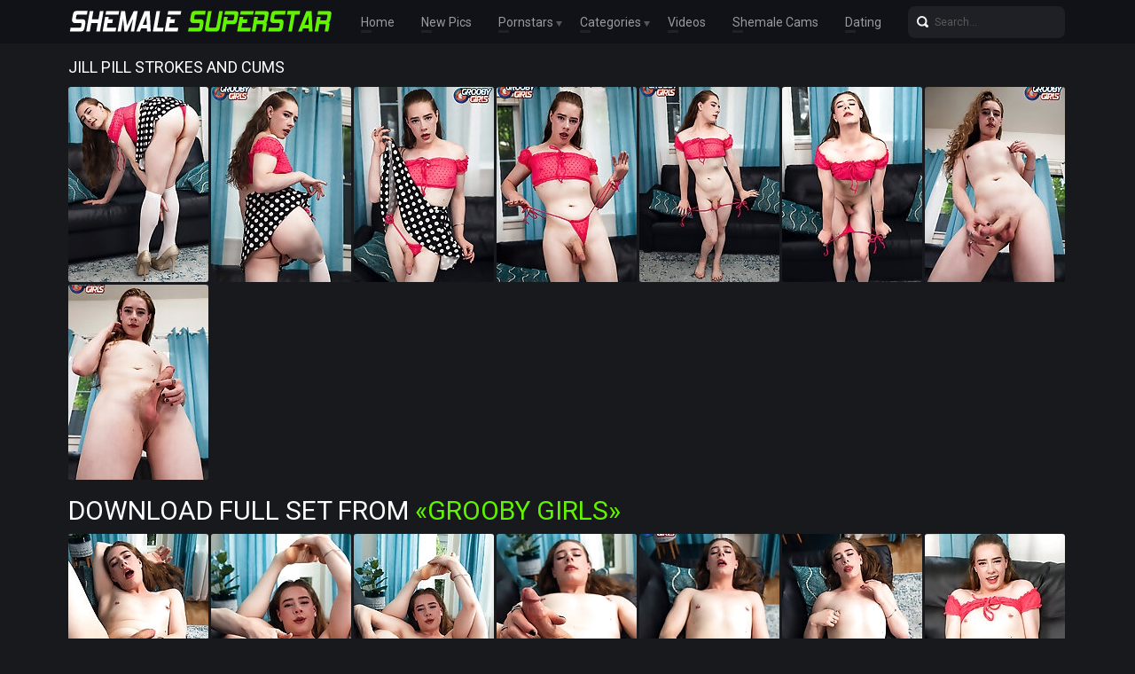

--- FILE ---
content_type: text/html; charset=UTF-8
request_url: http://shemalesuperstar.com/gallery/jill-pill-strokes-and-cums/index.html
body_size: 2584
content:
<!doctype html>
<html lang="en">
  <head>
    <meta charset="utf-8" />
    <meta http-equiv="x-ua-compatible" content="ie=edge">
    <meta name="viewport" content="width=device-width, initial-scale=1.0">
    <title>Jill Pill Strokes And Cums - Shemale Superstar</title>
    <meta name="description" content="Always ready to have fun, Jill Pill can't wait to get naked and play with her cock! Watch her stroking it until she pops a nice sticky cumshot. Free shemale porn pics at Shemale Superstar.">
    <link rel="stylesheet" href="/assets/css/app.css">
	<base target="_blank">
  </head>
  <body>

    <div class="header">
        <div class="container">
            <div class="header-content">
                <div class="logo"><a href="/" target="_self">
                    <img src="/assets/img/logo.png" alt="Shemale Superstar" data-rjs="3">
                </a></div>
                <div class="header-wrapper">
                    <div class="nav">
                        <a href="/" target="_self">Home</a>
                        <a href="/new.php?p=1" target="_self">New Pics</a>
                        <span>Pornstars
                            <div class="dropdown">
                                <a href="/pornstars.php" target="_self">Most Popular</a>
                                <a href="#pornstars" target="_self">A-Z Pornstars</a>
                            </div>
                        </span>
                        <span>Categories
                            <div class="dropdown">
                                <a href="/categories.php" target="_self">Most Popular</a>
                                <a href="#categories" target="_self">A-Z Categories</a>
                            </div>
                        </span>
                        <a href="/tube.php">Videos</a>
                        <a href="https://www.livetschat.com/">Shemale Cams</a>
                        <a href="http://www.findashemalelover.com/free_db_n2/?aff_id=razzor&aff_pg=PPU">Dating</a>
                    </div>
                    <form action="/search.php" class="search">
                        <input type="text" name="search" placeholder="Search...">
                        <button type="submit"></button>
                    </form>
                </div>
                <span class="menu-toggle"></span>
            </div>
        </div>
    </div>
    
    <div class="main">
        <div class="container">
            <div class="main-content">
                <h1 class="title">Jill Pill Strokes And Cums</h1>
    
<div class="thumbs">
<div class="thumb"><a target="_self" href='/star/thumbs/galleries/3/832/0_347.jpg'><img src='/star/thumbs/galleries/3/832/0_t.jpg' width="158" height="220"><div class="thumb-overlay"></div></a></div>
<div class="thumb"><a target="_self" href='/star/thumbs/galleries/3/832/1_990.jpg'><img src='/star/thumbs/galleries/3/832/1_t.jpg' width="158" height="220"><div class="thumb-overlay"></div></a></div>
<div class="thumb"><a target="_self" href='/star/thumbs/galleries/3/832/2_289.jpg'><img src='/star/thumbs/galleries/3/832/2_t.jpg' width="158" height="220"><div class="thumb-overlay"></div></a></div>
<div class="thumb"><a target="_self" href='/star/thumbs/galleries/3/832/3_755.jpg'><img src='/star/thumbs/galleries/3/832/3_t.jpg' width="158" height="220"><div class="thumb-overlay"></div></a></div>
<div class="thumb"><a target="_self" href='/star/thumbs/galleries/3/832/4_405.jpg'><img src='/star/thumbs/galleries/3/832/4_t.jpg' width="158" height="220"><div class="thumb-overlay"></div></a></div>
<div class="thumb"><a target="_self" href='/star/thumbs/galleries/3/832/5_929.jpg'><img src='/star/thumbs/galleries/3/832/5_t.jpg' width="158" height="220"><div class="thumb-overlay"></div></a></div>
<div class="thumb"><a target="_self" href='/star/thumbs/galleries/3/832/6_953.jpg'><img src='/star/thumbs/galleries/3/832/6_t.jpg' width="158" height="220"><div class="thumb-overlay"></div></a></div>
<div class="thumb"><a target="_self" href='/star/thumbs/galleries/3/832/7_848.jpg'><img src='/star/thumbs/galleries/3/832/7_t.jpg' width="158" height="220"><div class="thumb-overlay"></div></a></div>
</div>

<p class="splink"><a href="http://join.groobygirls.com/track/MTk3Ni4yLjUuNS45LjAuMC4wLjA">Download Full Set from <span>«Grooby Girls»</span></a></p>

<div class="thumbs">
<div class="thumb"><a target="_self" href='/star/thumbs/galleries/3/832/8_357.jpg'><img src='/star/thumbs/galleries/3/832/8_t.jpg' width="158" height="220"><div class="thumb-overlay"></div></a></div>
<div class="thumb"><a target="_self" href='/star/thumbs/galleries/3/832/9_198.jpg'><img src='/star/thumbs/galleries/3/832/9_t.jpg' width="158" height="220"><div class="thumb-overlay"></div></a></div>
<div class="thumb"><a target="_self" href='/star/thumbs/galleries/3/832/10_493.jpg'><img src='/star/thumbs/galleries/3/832/10_t.jpg' width="158" height="220"><div class="thumb-overlay"></div></a></div>
<div class="thumb"><a target="_self" href='/star/thumbs/galleries/3/832/11_19.jpg'><img src='/star/thumbs/galleries/3/832/11_t.jpg' width="158" height="220"><div class="thumb-overlay"></div></a></div>
<div class="thumb"><a target="_self" href='/star/thumbs/galleries/3/832/12_950.jpg'><img src='/star/thumbs/galleries/3/832/12_t.jpg' width="158" height="220"><div class="thumb-overlay"></div></a></div>
<div class="thumb"><a target="_self" href='/star/thumbs/galleries/3/832/13_999.jpg'><img src='/star/thumbs/galleries/3/832/13_t.jpg' width="158" height="220"><div class="thumb-overlay"></div></a></div>
<div class="thumb"><a target="_self" href='/star/thumbs/galleries/3/832/14_895.jpg'><img src='/star/thumbs/galleries/3/832/14_t.jpg' width="158" height="220"><div class="thumb-overlay"></div></a></div>
<div class="thumb"><a target="_self" href='/star/thumbs/galleries/3/832/15_185.jpg'><img src='/star/thumbs/galleries/3/832/15_t.jpg' width="158" height="220"><div class="thumb-overlay"></div></a></div>
</div>

<p class="splink"><a href="http://join.groobygirls.com/track/MTk3Ni4yLjUuNS45LjAuMC4wLjA">Click Here To See More at <span>«Grooby Girls»</span></a></p>

               <div class="title"></div>
               
                <div class="player-bottom-promo"><a target=_blank href="http://join.groobygirls.com/track/MTk3Ni4yLjUuNS45LjAuMC4wLjA"><img src='/star/thumbs/0/045__.jpg'></a></div>
                
               <div class="title"></div>

<h2 class="title">Related Galleries</h2>
<div class="thumbs thumbs-models">

<div class="thumb"><a href="/gallery/redhead-hottie-alice-dax/index.html"><img src="/star/thumbs/107/412_Hottie.jpg" alt="Watch 22 year old redhead tgirl Alice Dax as she shows off her sexy slim body with budding boobs and nice ass, then she plays with her hard cock" width="158" height="220"><div class="thumb-extra"><span class="thumb-extra-model">Redhead Hottie Alice Dax</span></div><div class="thumb-overlay"></div></a></div>

<div class="thumb"><a href="/gallery/meet-gorgeous-maxy-amalyna/index.html"><img src="/star/thumbs/20/683_Meet_Gorgeous.jpg" alt="Maxy Amalyna has an amazing body, big boobs and a perfect ass and she can't wait to show it all! Watch her posing and stroking her cock" width="158" height="220"><div class="thumb-extra"><span class="thumb-extra-model">Meet Gorgeous Maxy Amalyna</span></div><div class="thumb-overlay"></div></a></div>

<div class="thumb"><a href="/gallery/the-awesome-olivia-would/index.html"><img src="/star/thumbs/69/201_Would_.jpg" alt="Olivia Would is awesome! She’s gorgeous, flexible and filled with cum! Watch her stroking her big cock and showing off her beautiful smooth hole" width="158" height="220"><div class="thumb-extra"><span class="thumb-extra-model">The Awesome Olivia Would</span></div><div class="thumb-overlay"></div></a></div>

<div class="thumb"><a href="/gallery/horny-annabelle-lane-cums/index.html"><img src="/star/thumbs/20/393_Lane_Cums_.jpg" alt="Gorgeous young tgirl Annabelle Lane got a pretty face and a perfect body with a delicious round booty! Watch her stroking her cock until she cums" width="158" height="220"><div class="thumb-extra"><span class="thumb-extra-model">Horny Annabelle Lane Cums</span></div><div class="thumb-overlay"></div></a></div>

<div class="thumb"><a href="/gallery/kourtney-steel-epic-fuck-hard/index.html"><img src="/star/thumbs/36/817_Kourtney.jpg" alt="Kourtney Steel is eager to get that sexy ass of hers fucked hard! Kourtney gives Epic a nice blowjob and then she lets him fuck her hard" width="158" height="220"><div class="thumb-extra"><span class="thumb-extra-model">Kourtney Steel & Epic Fuck Hard</span></div><div class="thumb-overlay"></div></a></div>

<div class="thumb"><a href="/gallery/addi-is-beautiful/index.html"><img src="/star/thumbs/38/770_Is_Beautiful.jpg" alt="Addi has an amazing body, long legs and long blonde hair. Watch her as she strips down and starts showing off her body and her sexy ass" width="158" height="220"><div class="thumb-extra"><span class="thumb-extra-model">Addi Is Beautiful</span></div><div class="thumb-overlay"></div></a></div>

<div class="thumb"><a href="/gallery/be-my-baby-kuban/index.html"><img src="/star/thumbs/69/005_My_Baby_.jpg" alt="Baby Kuban is in a fishnet style white body stocking! A super body on Baby, including that smooth big ass, and the sweet and juicy looking pink hole" width="158" height="220"><div class="thumb-extra"><span class="thumb-extra-model">Be My Baby Kuban</span></div><div class="thumb-overlay"></div></a></div>

<div class="thumb"><a href="/gallery/sabina-steele-enjoys-a-big-dick/index.html"><img src="/star/thumbs/41/803_Steele_A.jpg" alt="Redhead tgirl Sabina Steele is eager to get her ass fucked by Epic's hard cock! Watch her enjoying every second as he fucks her tight hole hard" width="158" height="220"><div class="thumb-extra"><span class="thumb-extra-model">Sabina Steele Enjoys A Big Dick</span></div><div class="thumb-overlay"></div></a></div>

</div>
            </div>
        </div>
    </div>
    
    <div class="footer">
        <div class="container">
            <div class="footer-content">
                <div class="logo"><a href="/" target="_self">
                    <img src="/assets/img/logo.png" alt="Shemale Superstar" data-rjs="3">
                </a></div>
                <div class="footer-info">
                    <p class="footer-text">Disclaimer: shemalesuperstar.com has a zero-tolerance policy against illegal pornography. All galleries and links are provided by 3rd parties.We have no control over the content of these pages. We take no responsibility for the content on any website which we link to, please use your own discretion while surfing the links.</p>
                    <span class="footer-cr">© Copyright <a href="http://shemalesuperstar.com/">Shemale Superstar</a> 2015-2025</span>
                </div>
            </div>
        </div>
    </div>

    <script src="/assets/js/app.js"></script>
  </body>
</html>